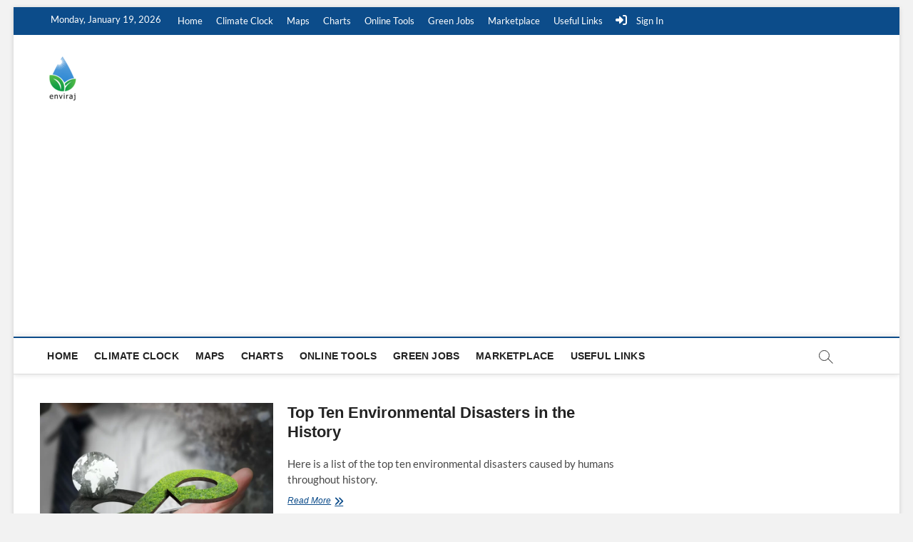

--- FILE ---
content_type: text/html; charset=utf-8
request_url: https://www.google.com/recaptcha/api2/aframe
body_size: 265
content:
<!DOCTYPE HTML><html><head><meta http-equiv="content-type" content="text/html; charset=UTF-8"></head><body><script nonce="YOi3s6uxzchpqf_LmiRTsA">/** Anti-fraud and anti-abuse applications only. See google.com/recaptcha */ try{var clients={'sodar':'https://pagead2.googlesyndication.com/pagead/sodar?'};window.addEventListener("message",function(a){try{if(a.source===window.parent){var b=JSON.parse(a.data);var c=clients[b['id']];if(c){var d=document.createElement('img');d.src=c+b['params']+'&rc='+(localStorage.getItem("rc::a")?sessionStorage.getItem("rc::b"):"");window.document.body.appendChild(d);sessionStorage.setItem("rc::e",parseInt(sessionStorage.getItem("rc::e")||0)+1);localStorage.setItem("rc::h",'1768816829894');}}}catch(b){}});window.parent.postMessage("_grecaptcha_ready", "*");}catch(b){}</script></body></html>

--- FILE ---
content_type: application/javascript; charset=utf-8
request_url: https://fundingchoicesmessages.google.com/f/AGSKWxUsdk_0MOdOg17sJhhNK3NYGd1K0UGTQEXvu621vWR0DplEf_TPHrVQzwcoaPg0M2DKariAbOZrrurW0QgGo1xw9bL9oBgIQvKiyTpuAaeGtNJ0tSXpQBxUg1y3iQfy5eNQt9o34xd0wLCnAqAefUuP1cvCHiuwvc26LDJIJuwA9LdjjKpcZIC5fAyY/_/api.ad./banner_view./aamsz=/pubads.=display_ad&
body_size: -1291
content:
window['ad92a5ab-a75c-472d-b32e-78308c11f252'] = true;

--- FILE ---
content_type: application/x-javascript
request_url: https://oer.enviraj.com/js/qr.js
body_size: -111
content:
jQuery(document).ready(function($) {
    // Function to generate QR code for the current page URL
    function generateQRCode(url) {
        // Create a QRCode instance with the provided URL
        const qrCode = new QRCode(document.getElementById("qrCode"), {
            text: url,
            width: 100, // Adjusted width
            height: 100, // Adjusted height
            colorDark: "#000000",
            colorLight: "#ffffff",
            correctLevel: QRCode.CorrectLevel.H
        });
    }

    // Get the current page URL
    const currentPageUrl = window.location.href;

    // Call the function to generate the QR code
    generateQRCode(currentPageUrl);
});